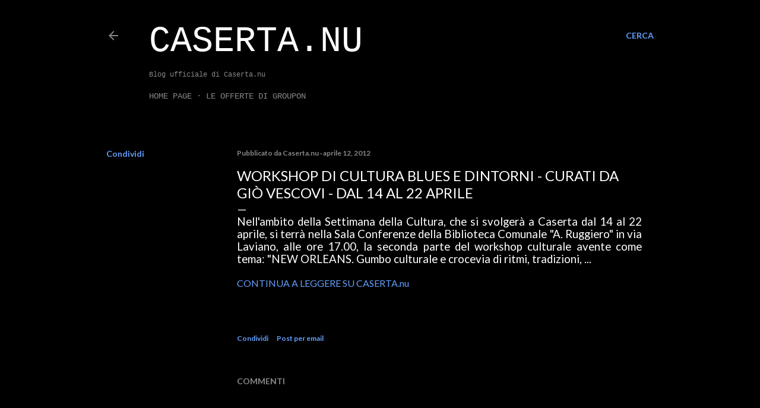

--- FILE ---
content_type: text/html; charset=UTF-8
request_url: https://blog.caserta.nu/b/stats?style=BLACK_TRANSPARENT&timeRange=ALL_TIME&token=APq4FmD53PTpxoVkmetAetNujvay5VMUnTztScvLM6fltBqqJBlvfXE5Eiu4sIYBVaUbrEWIWjf8tqmzXKiMwjU7TNWxJYK1RQ
body_size: 41
content:
{"total":460641,"sparklineOptions":{"backgroundColor":{"fillOpacity":0.1,"fill":"#000000"},"series":[{"areaOpacity":0.3,"color":"#202020"}]},"sparklineData":[[0,8],[1,27],[2,49],[3,19],[4,19],[5,69],[6,8],[7,61],[8,58],[9,18],[10,18],[11,98],[12,17],[13,12],[14,45],[15,21],[16,20],[17,54],[18,34],[19,34],[20,48],[21,12],[22,19],[23,46],[24,27],[25,32],[26,60],[27,24],[28,31],[29,4]],"nextTickMs":1200000}

--- FILE ---
content_type: text/html; charset=utf-8
request_url: https://www.google.com/recaptcha/api2/aframe
body_size: 268
content:
<!DOCTYPE HTML><html><head><meta http-equiv="content-type" content="text/html; charset=UTF-8"></head><body><script nonce="fzjYV63P-PRdHmA2MS--sQ">/** Anti-fraud and anti-abuse applications only. See google.com/recaptcha */ try{var clients={'sodar':'https://pagead2.googlesyndication.com/pagead/sodar?'};window.addEventListener("message",function(a){try{if(a.source===window.parent){var b=JSON.parse(a.data);var c=clients[b['id']];if(c){var d=document.createElement('img');d.src=c+b['params']+'&rc='+(localStorage.getItem("rc::a")?sessionStorage.getItem("rc::b"):"");window.document.body.appendChild(d);sessionStorage.setItem("rc::e",parseInt(sessionStorage.getItem("rc::e")||0)+1);localStorage.setItem("rc::h",'1768978298168');}}}catch(b){}});window.parent.postMessage("_grecaptcha_ready", "*");}catch(b){}</script></body></html>